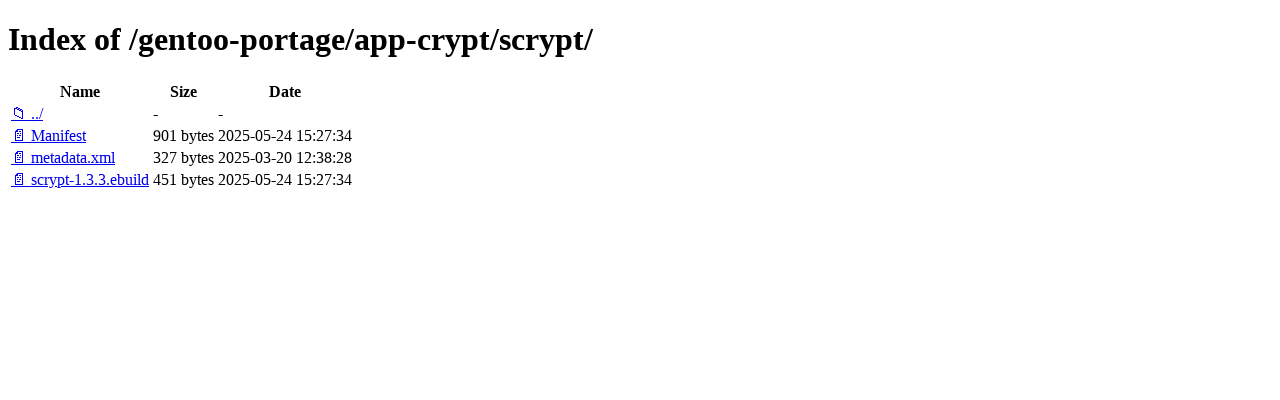

--- FILE ---
content_type: text/html; charset=utf-8
request_url: http://ftp.yandex.ru/gentoo-portage/app-crypt/scrypt/
body_size: 2827
content:

<!DOCTYPE html>
<html>
<head>
    <meta charset="utf-8">
    <title>Index of /gentoo-portage/app-crypt/scrypt/</title>
    <style>
        body { font-family: Arial, sans-serif; margin: 20px; }
        h1 { border-bottom: 1px solid #ccc; padding-bottom: 10px; }
        table { width: 100%; border-collapse: collapse; }
        th, td { text-align: left; padding: 8px; border-bottom: 1px solid #ddd; }
        th { background-color: #f5f5f5; }
        .icon { width: 16px; margin-right: 5px; }
        .name { min-width: 200px; }
        .size { width: 80px; text-align: right; }
        .date { width: 150px; }
        a { text-decoration: none; color: #0066cc; }
        a:hover { text-decoration: underline; }
        .dir { color: #0066cc; font-weight: bold; }
        .file { color: #333; }
    </style>
</head>
<body>
    <h1>Index of /gentoo-portage/app-crypt/scrypt/</h1>
    <table>
        <thead>
            <tr>
                <th class="name">Name</th>
                <th class="size">Size</th>
                <th class="date">Date</th>
            </tr>
        </thead>
        <tbody>
            
            <tr>
                <td class="name">
                    <a href="/gentoo-portage/app-crypt/" class="dir">📁 ../</a>
                </td>
                <td class="size">-</td>
                <td class="date">-</td>
            </tr>
            
            
            <tr>
                <td class="name">
                    
                        
                        <a href="/gentoo-portage/app-crypt/scrypt/Manifest" class="file">📄 Manifest</a>
                        
                    
                </td>
                <td class="size">
                    901 bytes
                </td>
                <td class="date">2025-05-24 15:27:34</td>
            </tr>
            
            <tr>
                <td class="name">
                    
                        
                        <a href="/gentoo-portage/app-crypt/scrypt/metadata.xml" class="file">📄 metadata.xml</a>
                        
                    
                </td>
                <td class="size">
                    327 bytes
                </td>
                <td class="date">2025-03-20 12:38:28</td>
            </tr>
            
            <tr>
                <td class="name">
                    
                        
                        <a href="/gentoo-portage/app-crypt/scrypt/scrypt-1.3.3.ebuild" class="file">📄 scrypt-1.3.3.ebuild</a>
                        
                    
                </td>
                <td class="size">
                    451 bytes
                </td>
                <td class="date">2025-05-24 15:27:34</td>
            </tr>
            
        </tbody>
    </table>
</body>
</html>
